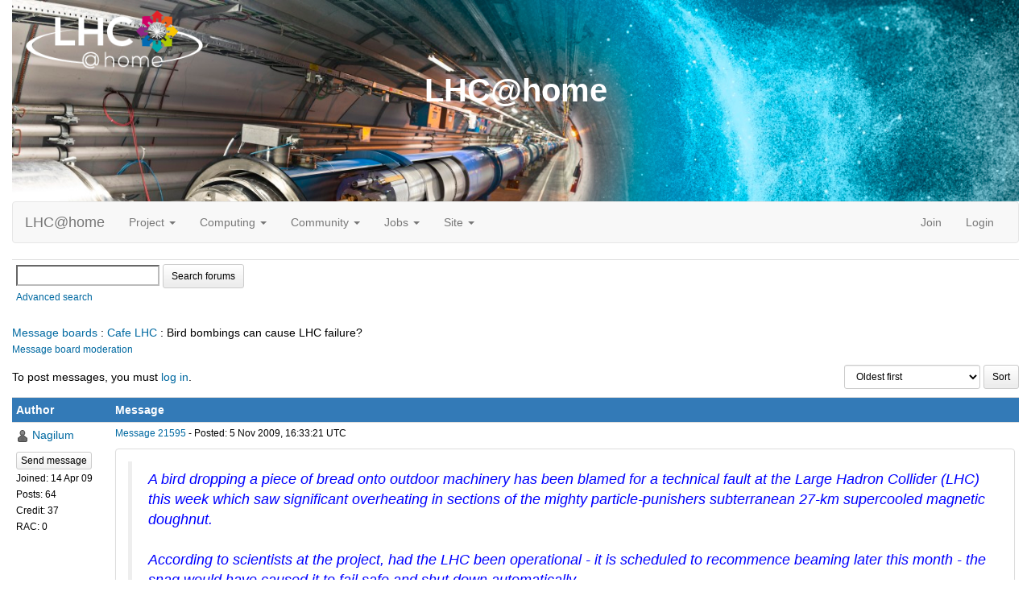

--- FILE ---
content_type: text/html; charset=utf-8
request_url: https://lhcathome.cern.ch/lhcathome/forum_thread.php?id=3110
body_size: 19342
content:
<!DOCTYPE html>
        <html lang="en">
        <head>
    
        <meta name="viewport" content="width=device-width, initial-scale=1">
    <title>Bird bombings can cause LHC failure?</title>

        <meta charset="utf-8">
    
            <link type="text/css" rel="stylesheet" href="https://lhcathome.cern.ch/lhcathome//bootstrap.min.css" media="all">
        
            <link rel=stylesheet type="text/css" href="https://lhcathome.cern.ch/lhcathome/white3.css">
        
        <link rel=alternate type="application/rss+xml" title="RSS 2.0" href="https://lhcathome.cern.ch/lhcathome/rss_main.php">
        </head>
    <body onload="jumpToUnread();">
<!-- SVN VERSIONS -->
<!-- $Id$ -->
<!-- $Id: pm.inc 14019 2007-11-01 23:04:39Z davea $ -->
<!-- $Id$ -->
<!-- $Id$ -->
<!-- $Id$ -->
<!-- $Id$ -->
<!-- $Id$ -->
<!-- $Id$ -->
<div class="container-fluid">
    <div id="banner"><h1>LHC@home<span></span></h1></div><nav class="navbar navbar-default">

  <div class="container-fluid">
    <div class="navbar-header">
      <button type="button" class="navbar-toggle" data-toggle="collapse" data-target="#myNavbar">
        <span class="icon-bar"></span>
        <span class="icon-bar"></span>
        <span class="icon-bar"></span>
      </button>
      <a class="navbar-brand" href=https://lhcathome.cern.ch/lhcathome/>LHC@home</a>
    </div>
    <div class="collapse navbar-collapse" id="myNavbar">
      <ul class="nav navbar-nav">
    
      <li class="dropdown">
        <a class="dropdown-toggle" data-toggle="dropdown" href="#">Project
        <span class="caret"></span></a>
        <ul class="dropdown-menu">
    
        </ul>
      </li>
    
      <li class="dropdown">
        <a class="dropdown-toggle" data-toggle="dropdown" href="#">Computing
        <span class="caret"></span></a>
        <ul class="dropdown-menu">
    <li><a href="https://lhcathome.cern.ch/lhcathome/prefs.php?subset=global">Preferences</a></li>
            <li><a href="https://lhcathome.cern.ch/lhcathome/server_status.php">Server status</a></li>
            <li><a href="https://lhcathome.cern.ch/lhcathome/stats.php">Statistics</a></li>
            <li><a href="https://lhcathome.cern.ch/lhcathome/apps.php">Applications</a></li>
            <li class="dropdown-header">Leader boards:</li>
            <li><a href="https://lhcathome.cern.ch/lhcathome/top_users.php">Participants</a></li>
            <li><a href="https://lhcathome.cern.ch/lhcathome/top_hosts.php">Computers</a></li>
            <li><a href="https://lhcathome.cern.ch/lhcathome/top_teams.php">Teams</a></li>
            
        </ul>
      </li>
    
      <li class="dropdown">
        <a class="dropdown-toggle" data-toggle="dropdown" href="#">Community
        <span class="caret"></span></a>
        <ul class="dropdown-menu">
    <li><a href="https://lhcathome.cern.ch/lhcathome/forum_index.php">Message boards</a></li>
            <li><a href="https://lhcathome.cern.ch/lhcathome/team.php">Teams</a></li>
            <li><a href="https://lhcathome.cern.ch/lhcathome/profile_menu.php">Profiles</a></li>
            <li><a href="https://lhcathome.cern.ch/lhcathome/edit_forum_preferences_form.php">Preferences</a></li>
            <li><a href="https://lhcathome.cern.ch/lhcathome/user_search.php">User search</a></li>
            <li><a href="https://lhcathome.cern.ch/lhcathome/uotd.php">User of the day</a></li>
            <li><a href="https://lhcathome.cern.ch/lhcathome/cert1.php">Certificate</a></li>
            
        </ul>
      </li>
    
      <li class="dropdown">
        <a class="dropdown-toggle" data-toggle="dropdown" href="#">Jobs
        <span class="caret"></span></a>
        <ul class="dropdown-menu">
    <li><a href="https://lhcathome.cern.ch/lhcathome/atlas_job.php">ATLAS Jobs</a></li>
            <li><a href="https://lhcathome.cern.ch/lhcathome/cms_job.php">CMS Jobs</a></li>
            <li><a href="https://lhcathome.cern.ch/lhcathome/lhcb_job.php">LHCb Jobs</a></li>
            <li><a href="https://sixtrack-boinc-status.web.cern.ch/sixtrack-boinc-status/">Sixtrack Jobs</a></li>
            <li><a href="http://mcplots-dev.cern.ch/production.php?view=status&plots=hourly#plots">Theory Jobs</a></li>
            
        </ul>
      </li>
    
      <li class="dropdown">
        <a class="dropdown-toggle" data-toggle="dropdown" href="#">Site
        <span class="caret"></span></a>
        <ul class="dropdown-menu">
    <li><a href="https://lhcathome.cern.ch/lhcathome/site_search.php">Site search</a></li>
            <li><a href="https://lhcathome.cern.ch/lhcathome/language_select.php">Languages</a></li>
            
        </ul>
      </li>
    
      </ul>
      <ul class="nav navbar-nav navbar-right">
    
                <li><a href="https://lhcathome.cern.ch/lhcathome/signup.php">Join</a></li>
                <li><a href="https://lhcathome.cern.ch/lhcathome/login_form.php">Login</a></li>
                
      </ul>
    </div>
  </div>
</nav>
    <form action="forum_search_action.php" method="POST">
    <div class="table">
      <table  width="100%" class="table table-condensed " >
    
        <tr>
    
        <td>
        <input type="hidden" name="search_max_time" value="0">
        <input type="hidden" name="search_forum" value="-1">
        <input type="hidden" name="search_sort" value="5">
        <input type="text" class="" name="search_keywords">
        <input class="btn btn-primary btn-sm" title="Search for words in forum messages" type="submit" value="Search forums"><br>
        <small><a href="forum_search.php">Advanced search</a></small>
        </td>
    </tr>
    </table>
        </div>
    </form>
    <p><span class=title>
            <a href="forum_index.php">Message boards</a> : 
            <a href="forum_forum.php?id=4">Cafe LHC</a> : 
        Bird bombings can cause LHC failure?</span><br><small><a href=moderation.php>Message board moderation</a></small>

    <p>
    <form class="form-inline" action="forum_thread.php">
    <table width="100%" cellspacing=0 cellpadding=0>
    <tr>
    <td>
To post messages, you must <a href=login_form.php>log in</a>.</td><td align="right">
    <input type="hidden" name="id" value="3110">
    <div class="form-group">
<select style="color:#000;"class="form-control input-sm" style="width:240px" name="sort">"<option value="6">Oldest first</option>
<option value="5">Newest first</option>
<option value="7">Highest rated posts first</option>
</select>
 <input class="btn btn-default btn-sm" type="submit" value="Sort">
    </div>
    </td></tr></table>
    </form><p>
<div class="table">
      <table  width="100%" class="table table-condensed table-striped" >
    <tr><th  class="bg-primary">Author</th><th style="width: 100%" class="bg-primary">Message</th></tr>

        <tr>
        <td >
        <a name="21595"></a>
    <nobr> <a href="https://lhcathome.cern.ch/lhcathome/view_profile.php?userid=151096"><img title="View the profile of Nagilum" src="https://lhcathome.cern.ch/lhcathome/img/head_20.png" alt="Profile"></a> <a href="https://lhcathome.cern.ch/lhcathome/show_user.php?userid=151096">Nagilum</a></nobr><br><span class="small"><p> </p> <a href="pm.php?action=new&amp;userid=151096" title="Send Nagilum a private message" class="btn btn-primary btn-xs">Send message</a><br>Joined: 14 Apr 09<br>Posts: 64<br>Credit: 37<br>RAC: 0<br></span>
        </td>
        <td height="1%">
        <div class="small">
    <form action="forum_rate.php?post=21595" method="post"> <a href="forum_thread.php?id=3110&amp;postid=21595">Message 21595</a> - Posted: 5 Nov 2009, 16:33:21 UTC </form>
</div>
        <p>
    <div class="panel panel-default" style="word-break: break-word;">
            <div class="panel-body"><blockquote><font color="blue"><i>A bird dropping a piece of bread onto outdoor machinery has been blamed for a technical fault at the Large Hadron Collider (LHC) this week which saw significant overheating in sections of the mighty particle-punishers subterranean 27-km supercooled magnetic doughnut.<br />
<br />
According to scientists at the project, had the LHC been operational - it is scheduled to recommence beaming later this month - the snag would have caused it to fail safe and shut down automatically.</i></font></blockquote><br />
<a href="http://www.theregister.co.uk/2009/11/05/lhc_bread_bomb_dump_incident/" rel="nofollow"><font color="purple">The Register</font></a><font color="blue"><i> tells the rest of the story.</i></font><br />
<font color="red"><b>NAGILUM</b></font><br />
<hr><img hspace="8" class="img-responsive" src="http://www.boincstats.com/signature/user_banner_bam77019.png"> 
</div></div>
        <div class="small"
            <span>ID: 21595 &middot; <a href="forum_report_post.php?post=21595"><img class="icon" border="0" title="Report this post as offensive" alt="Report as offensive" src="img/report_post.png" height="9"></a>&nbsp;&nbsp;&nbsp;&nbsp; <a href="forum_reply.php?thread=3110&amp;post=21595&amp;no_quote=1#input" title="Post a reply to this message" class="btn btn-success btn-sm">Reply</a> <a href="forum_reply.php?thread=3110&amp;post=21595#input" title="Post a reply by quoting this message" class="btn btn-success btn-sm">Quote</a></span></td></tr>
        <tr><td colspan=2></td></tr>
    
        <tr>
        <td >
        <a name="21610"></a>
    <nobr> <a href="https://lhcathome.cern.ch/lhcathome/view_profile.php?userid=75646"><img title="View the profile of Tom95134" src="https://lhcathome.cern.ch/lhcathome/img/head_20.png" alt="Profile"></a> <a href="https://lhcathome.cern.ch/lhcathome/show_user.php?userid=75646">Tom95134</a></nobr><br><span class="small"><p> </p> <a href="pm.php?action=new&amp;userid=75646" title="Send Tom95134 a private message" class="btn btn-primary btn-xs">Send message</a><br>Joined: 4 May 07<br>Posts: 250<br>Credit: 826,541<br>RAC: 0<br></span>
        </td>
        <td height="1%">
        <div class="small">
    <form action="forum_rate.php?post=21610" method="post"> <a href="forum_thread.php?id=3110&amp;postid=21610">Message 21610</a> - Posted: 11 Nov 2009, 18:08:31 UTC <br>Last modified: 11 Nov 2009, 18:22:34 UTC</form>
</div>
        <p>
    <div class="panel panel-default" style="word-break: break-word;">
            <div class="panel-body">From Time Magazine...<br />
<br />
<a href="http://www.time.com/time/health/article/0,8599,1937370,00.html" rel="nofollow">Did a Time-Traveling Bird Sabotage the Collider?</a>.<br />
<br />
Plus, a great series of photos starting <a href="http://www.time.com/time/photogallery/0,29307,1810749_1718527,00.html" rel="nofollow">HERE</a>.<hr>
</div></div>
        <div class="small"
            <span>ID: 21610 &middot; <a href="forum_report_post.php?post=21610"><img class="icon" border="0" title="Report this post as offensive" alt="Report as offensive" src="img/report_post.png" height="9"></a>&nbsp;&nbsp;&nbsp;&nbsp; <a href="forum_reply.php?thread=3110&amp;post=21610&amp;no_quote=1#input" title="Post a reply to this message" class="btn btn-success btn-sm">Reply</a> <a href="forum_reply.php?thread=3110&amp;post=21610#input" title="Post a reply by quoting this message" class="btn btn-success btn-sm">Quote</a></span></td></tr>
        <tr><td colspan=2></td></tr>
    
        <tr>
        <td >
        <a name="21613"></a>
    <nobr> <a href="https://lhcathome.cern.ch/lhcathome/view_profile.php?userid=507"><img title="View the profile of The Gas Giant" src="https://lhcathome.cern.ch/lhcathome/img/head_20.png" alt="Profile"></a> <a href="https://lhcathome.cern.ch/lhcathome/show_user.php?userid=507">The Gas Giant</a></nobr><br><span class="small"><p> </p> <a href="pm.php?action=new&amp;userid=507" title="Send The Gas Giant a private message" class="btn btn-primary btn-xs">Send message</a><br>Joined: 2 Sep 04<br>Posts: 309<br>Credit: 715,258<br>RAC: 0<br></span>
        </td>
        <td height="1%">
        <div class="small">
    <form action="forum_rate.php?post=21613" method="post"> <a href="forum_thread.php?id=3110&amp;postid=21613">Message 21613</a> - Posted: 13 Nov 2009, 5:30:41 UTC </form>
</div>
        <p>
    <div class="panel panel-default" style="word-break: break-word;">
            <div class="panel-body">I can believe it!  My car got egged by a bird flying overhead this morning...and with it parked in the sun it was a caked on mess when I found it.</div></div>
        <div class="small"
            <span>ID: 21613 &middot; <a href="forum_report_post.php?post=21613"><img class="icon" border="0" title="Report this post as offensive" alt="Report as offensive" src="img/report_post.png" height="9"></a>&nbsp;&nbsp;&nbsp;&nbsp; <a href="forum_reply.php?thread=3110&amp;post=21613&amp;no_quote=1#input" title="Post a reply to this message" class="btn btn-success btn-sm">Reply</a> <a href="forum_reply.php?thread=3110&amp;post=21613#input" title="Post a reply by quoting this message" class="btn btn-success btn-sm">Quote</a></span></td></tr>
        <tr><td colspan=2></td></tr>
    
        <tr>
        <td >
        <a name="21619"></a>
    <nobr> <a href="https://lhcathome.cern.ch/lhcathome/view_profile.php?userid=151096"><img title="View the profile of Nagilum" src="https://lhcathome.cern.ch/lhcathome/img/head_20.png" alt="Profile"></a> <a href="https://lhcathome.cern.ch/lhcathome/show_user.php?userid=151096">Nagilum</a></nobr><br><span class="small"><p> </p> <a href="pm.php?action=new&amp;userid=151096" title="Send Nagilum a private message" class="btn btn-primary btn-xs">Send message</a><br>Joined: 14 Apr 09<br>Posts: 64<br>Credit: 37<br>RAC: 0<br></span>
        </td>
        <td height="1%">
        <div class="small">
    <form action="forum_rate.php?post=21619" method="post"> <a href="forum_thread.php?id=3110&amp;postid=21619">Message 21619</a> - Posted: 15 Nov 2009, 2:59:44 UTC  - in response to <a href="forum_thread.php?id=3110&amp;postid=21613">Message 21613</a>. &nbsp; <br>Last modified: 15 Nov 2009, 3:14:40 UTC</form>
</div>
        <p>
    <div class="panel panel-default" style="word-break: break-word;">
            <div class="panel-body"><font color="blue"><i>So this bird is sent back in time to bomb your car, too.  Maybe he missed his intended target the LHC.  But the real question is who has this technology to send pigeon bombs from the future, and what about a </i></font><font color="purple"><b>PARADOX?</b></font> <font color="blue"><i>The very fact that someone sent a bird back to do the dirty work of sabotage means that sometime in our future the LHC experiments were(are) successful.  Otherwise why send a sabateur to prevent something that never occured? </font><font color="red"> Maybe the Higgs boson is actually discovered somewhere else.<br />
</i></font> <br />
<img hspace="8" class="img-responsive" src="http://www.boincstats.com/signature/user_bam77019.png"> <br />
<span style="font-size: 20px;"><b><font color="red">NAGILUM </font></b></span><hr><img hspace="8" class="img-responsive" src="http://www.boincstats.com/signature/user_banner_bam77019.png"> 
</div></div>
        <div class="small"
            <span>ID: 21619 &middot; <a href="forum_report_post.php?post=21619"><img class="icon" border="0" title="Report this post as offensive" alt="Report as offensive" src="img/report_post.png" height="9"></a>&nbsp;&nbsp;&nbsp;&nbsp; <a href="forum_reply.php?thread=3110&amp;post=21619&amp;no_quote=1#input" title="Post a reply to this message" class="btn btn-success btn-sm">Reply</a> <a href="forum_reply.php?thread=3110&amp;post=21619#input" title="Post a reply by quoting this message" class="btn btn-success btn-sm">Quote</a></span></td></tr>
        <tr><td colspan=2></td></tr>
    
        <tr>
        <td >
        <a name="21620"></a>
    <nobr> <a href="https://lhcathome.cern.ch/lhcathome/view_profile.php?userid=75646"><img title="View the profile of Tom95134" src="https://lhcathome.cern.ch/lhcathome/img/head_20.png" alt="Profile"></a> <a href="https://lhcathome.cern.ch/lhcathome/show_user.php?userid=75646">Tom95134</a></nobr><br><span class="small"><p> </p> <a href="pm.php?action=new&amp;userid=75646" title="Send Tom95134 a private message" class="btn btn-primary btn-xs">Send message</a><br>Joined: 4 May 07<br>Posts: 250<br>Credit: 826,541<br>RAC: 0<br></span>
        </td>
        <td height="1%">
        <div class="small">
    <form action="forum_rate.php?post=21620" method="post"> <a href="forum_thread.php?id=3110&amp;postid=21620">Message 21620</a> - Posted: 15 Nov 2009, 8:40:53 UTC  - in response to <a href="forum_thread.php?id=3110&amp;postid=21619">Message 21619</a>. &nbsp; </form>
</div>
        <p>
    <div class="panel panel-default" style="word-break: break-word;">
            <div class="panel-body"><blockquote><font color="blue"><i>So this bird is sent back in time to bomb your car, too.  Maybe he missed his intended target the LHC.  But the real question is who has this technology to send pigeon bombs from the future, and what about a </i></font><font color="purple"><b>PARADOX?</b></font> <font color="blue"><i>The very fact that someone sent a bird back to do the dirty work of sabotage means that sometime in our future the LHC experiments were(are) successful.  Otherwise why send a sabateur to prevent something that never occured? </font><font color="red"> Maybe the Higgs boson is actually discovered somewhere else.<br />
</i></font> <br />
<img hspace="8" class="img-responsive" src="http://www.boincstats.com/signature/user_bam77019.png"> <br />
<span style="font-size: 20px;"><b><font color="red">NAGILUM </font></b></span></blockquote><br />
<br />
Please, everybody keep in mind that <b>pigeons are really aliens.</b>  Once you accept this fact then accepting that a pigeon has been time-transported back from the future to keep the LHC from going on-line is easy.<br />
</div></div>
        <div class="small"
            <span>ID: 21620 &middot; <a href="forum_report_post.php?post=21620"><img class="icon" border="0" title="Report this post as offensive" alt="Report as offensive" src="img/report_post.png" height="9"></a>&nbsp;&nbsp;&nbsp;&nbsp; <a href="forum_reply.php?thread=3110&amp;post=21620&amp;no_quote=1#input" title="Post a reply to this message" class="btn btn-success btn-sm">Reply</a> <a href="forum_reply.php?thread=3110&amp;post=21620#input" title="Post a reply by quoting this message" class="btn btn-success btn-sm">Quote</a></span></td></tr>
        <tr><td colspan=2></td></tr>
    </table>
        </div>
    <script>function jumpToUnread(){};</script><p></p><span class=title>
            <a href="forum_index.php">Message boards</a> : 
            <a href="forum_forum.php?id=4">Cafe LHC</a> : 
        Bird bombings can cause LHC failure?</span><p></p>
        <p class="text-center">
        <a class="brand boinc-logo" href="http://boinc.berkeley.edu/"><img align="middle" border="0" src="https://lhcathome.cern.ch/lhcathome/img/pb_boinc.gif" alt="Powered by BOINC"></a>
        </p>
        <br>
        <p class="text-center" href="https://home.cern/"> &copy;2026 <a href="https://home.cern/">CERN</a></p>
    
        <script src="https://lhcathome.cern.ch/lhcathome//jquery.min.js"></script>
        <script src="https://lhcathome.cern.ch/lhcathome//bootstrap.min.js"></script>
        </div>
        </body>
        </html>
    